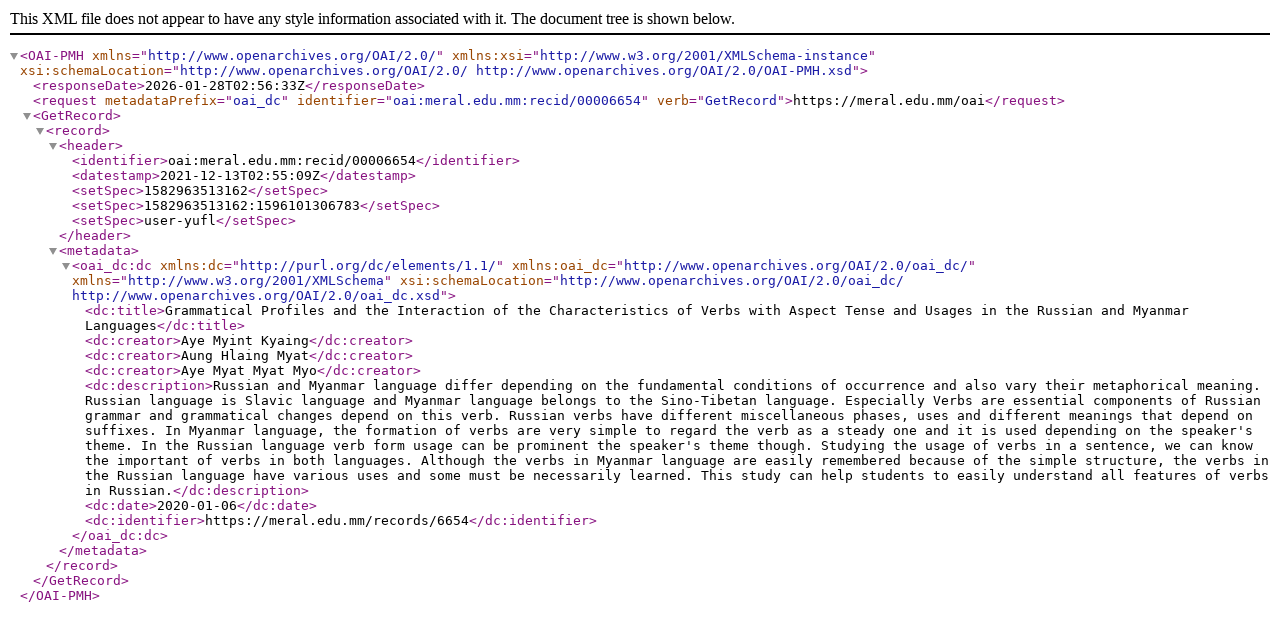

--- FILE ---
content_type: text/xml; charset=utf-8
request_url: https://meral.edu.mm/oai?verb=GetRecord&metadataPrefix=oai_dc&identifier=oai:meral.edu.mm:recid/00006654
body_size: 2634
content:
<?xml version='1.0' encoding='UTF-8'?>
<OAI-PMH xmlns="http://www.openarchives.org/OAI/2.0/" xmlns:xsi="http://www.w3.org/2001/XMLSchema-instance" xsi:schemaLocation="http://www.openarchives.org/OAI/2.0/ http://www.openarchives.org/OAI/2.0/OAI-PMH.xsd">
  <responseDate>2026-01-28T02:56:33Z</responseDate>
  <request metadataPrefix="oai_dc" identifier="oai:meral.edu.mm:recid/00006654" verb="GetRecord">https://meral.edu.mm/oai</request>
  <GetRecord>
    <record>
      <header>
        <identifier>oai:meral.edu.mm:recid/00006654</identifier>
        <datestamp>2021-12-13T02:55:09Z</datestamp>
        <setSpec>1582963513162</setSpec>
        <setSpec>1582963513162:1596101306783</setSpec>
        <setSpec>user-yufl</setSpec>
      </header>
      <metadata>
        <oai_dc:dc xmlns:dc="http://purl.org/dc/elements/1.1/" xmlns:oai_dc="http://www.openarchives.org/OAI/2.0/oai_dc/" xmlns="http://www.w3.org/2001/XMLSchema" xsi:schemaLocation="http://www.openarchives.org/OAI/2.0/oai_dc/ http://www.openarchives.org/OAI/2.0/oai_dc.xsd">
          <dc:title>Grammatical Profiles and the Interaction of the Characteristics of Verbs with Aspect Tense and Usages in the Russian and Myanmar Languages</dc:title>
          <dc:creator>Aye Myint Kyaing</dc:creator>
          <dc:creator>Aung Hlaing Myat</dc:creator>
          <dc:creator>Aye Myat Myat Myo</dc:creator>
          <dc:description>Russian and Myanmar language differ depending on the fundamental conditions of occurrence and also vary their metaphorical meaning. Russian language is Slavic language and Myanmar language belongs to the Sino-Tibetan language. Especially Verbs are essential components of Russian grammar and grammatical changes depend on this verb. Russian verbs have different miscellaneous phases, uses and different meanings that depend on suffixes. In Myanmar language, the formation of verbs are very simple to regard the verb as a steady one and it is used depending on the speaker's theme. In the Russian language verb form usage can be prominent the speaker's theme though. Studying the usage of verbs in a sentence, we can know the important of verbs in both languages. Although the verbs in Myanmar language are easily remembered because of the simple structure, the verbs in the Russian language have various uses and some must be necessarily learned. This study can help students to easily understand all features of verbs in Russian.</dc:description>
          <dc:date>2020-01-06</dc:date>
          <dc:identifier>https://meral.edu.mm/records/6654</dc:identifier>
        </oai_dc:dc>
      </metadata>
    </record>
  </GetRecord>
</OAI-PMH>
